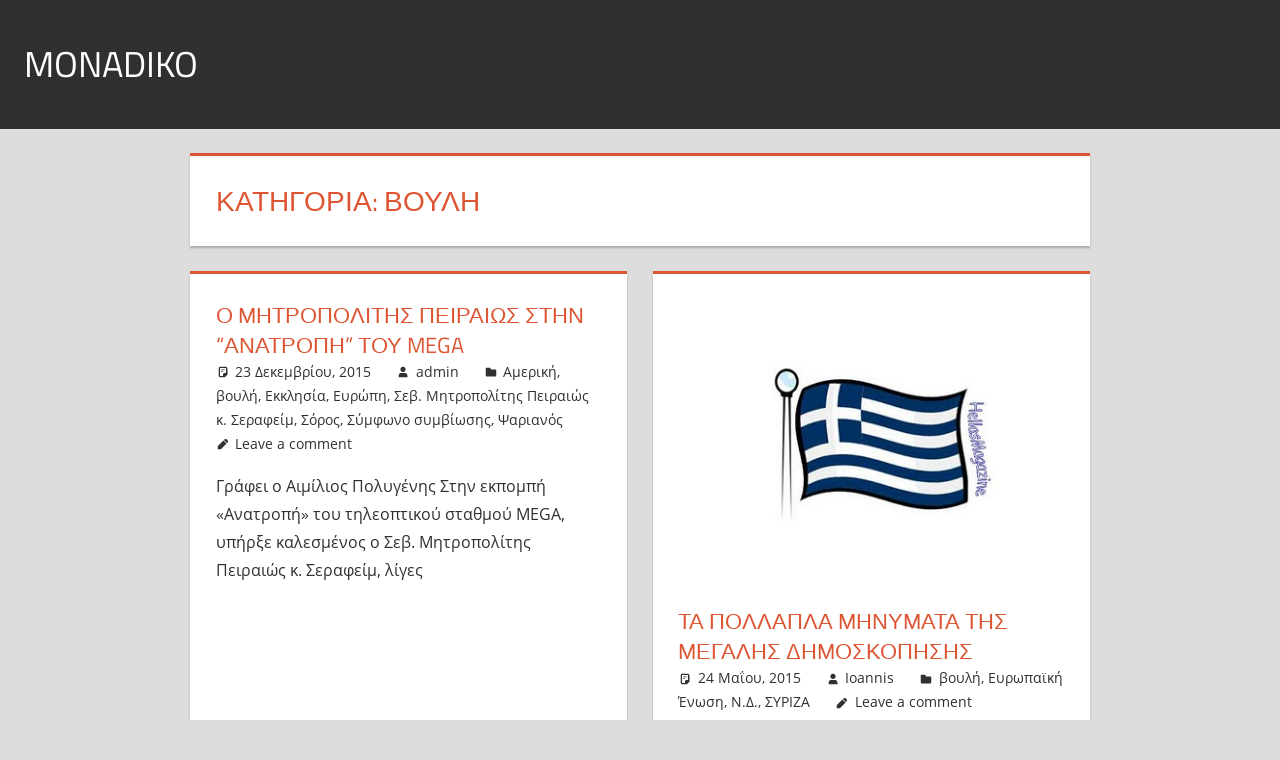

--- FILE ---
content_type: text/html; charset=UTF-8
request_url: http://monadiko.net/?cat=14
body_size: 7695
content:
<!DOCTYPE html>
<html lang="el">

<head>
<meta charset="UTF-8">
<meta name="viewport" content="width=device-width, initial-scale=1">
<link rel="profile" href="http://gmpg.org/xfn/11">
<link rel="pingback" href="http://monadiko.net/xmlrpc.php">

<title>βουλή &#8211; MonaDiko</title>
<meta name='robots' content='max-image-preview:large' />
<link rel="alternate" type="application/rss+xml" title="Ροή RSS &raquo; MonaDiko" href="http://monadiko.net/?feed=rss2" />
<link rel="alternate" type="application/rss+xml" title="Ροή Σχολίων &raquo; MonaDiko" href="http://monadiko.net/?feed=comments-rss2" />
<link rel="alternate" type="application/rss+xml" title="Κατηγορία Ροής MonaDiko &raquo; βουλή" href="http://monadiko.net/?feed=rss2&#038;cat=14" />
<style id='wp-img-auto-sizes-contain-inline-css' type='text/css'>
img:is([sizes=auto i],[sizes^="auto," i]){contain-intrinsic-size:3000px 1500px}
/*# sourceURL=wp-img-auto-sizes-contain-inline-css */
</style>
<link rel='stylesheet' id='tortuga-theme-fonts-css' href='http://monadiko.net/wp-content/fonts/b4de9ce7dd2ca6a2347c11f2b0ca8955.css?ver=20201110' type='text/css' media='all' />
<style id='wp-emoji-styles-inline-css' type='text/css'>

	img.wp-smiley, img.emoji {
		display: inline !important;
		border: none !important;
		box-shadow: none !important;
		height: 1em !important;
		width: 1em !important;
		margin: 0 0.07em !important;
		vertical-align: -0.1em !important;
		background: none !important;
		padding: 0 !important;
	}
/*# sourceURL=wp-emoji-styles-inline-css */
</style>
<style id='wp-block-library-inline-css' type='text/css'>
:root{--wp-block-synced-color:#7a00df;--wp-block-synced-color--rgb:122,0,223;--wp-bound-block-color:var(--wp-block-synced-color);--wp-editor-canvas-background:#ddd;--wp-admin-theme-color:#007cba;--wp-admin-theme-color--rgb:0,124,186;--wp-admin-theme-color-darker-10:#006ba1;--wp-admin-theme-color-darker-10--rgb:0,107,160.5;--wp-admin-theme-color-darker-20:#005a87;--wp-admin-theme-color-darker-20--rgb:0,90,135;--wp-admin-border-width-focus:2px}@media (min-resolution:192dpi){:root{--wp-admin-border-width-focus:1.5px}}.wp-element-button{cursor:pointer}:root .has-very-light-gray-background-color{background-color:#eee}:root .has-very-dark-gray-background-color{background-color:#313131}:root .has-very-light-gray-color{color:#eee}:root .has-very-dark-gray-color{color:#313131}:root .has-vivid-green-cyan-to-vivid-cyan-blue-gradient-background{background:linear-gradient(135deg,#00d084,#0693e3)}:root .has-purple-crush-gradient-background{background:linear-gradient(135deg,#34e2e4,#4721fb 50%,#ab1dfe)}:root .has-hazy-dawn-gradient-background{background:linear-gradient(135deg,#faaca8,#dad0ec)}:root .has-subdued-olive-gradient-background{background:linear-gradient(135deg,#fafae1,#67a671)}:root .has-atomic-cream-gradient-background{background:linear-gradient(135deg,#fdd79a,#004a59)}:root .has-nightshade-gradient-background{background:linear-gradient(135deg,#330968,#31cdcf)}:root .has-midnight-gradient-background{background:linear-gradient(135deg,#020381,#2874fc)}:root{--wp--preset--font-size--normal:16px;--wp--preset--font-size--huge:42px}.has-regular-font-size{font-size:1em}.has-larger-font-size{font-size:2.625em}.has-normal-font-size{font-size:var(--wp--preset--font-size--normal)}.has-huge-font-size{font-size:var(--wp--preset--font-size--huge)}.has-text-align-center{text-align:center}.has-text-align-left{text-align:left}.has-text-align-right{text-align:right}.has-fit-text{white-space:nowrap!important}#end-resizable-editor-section{display:none}.aligncenter{clear:both}.items-justified-left{justify-content:flex-start}.items-justified-center{justify-content:center}.items-justified-right{justify-content:flex-end}.items-justified-space-between{justify-content:space-between}.screen-reader-text{border:0;clip-path:inset(50%);height:1px;margin:-1px;overflow:hidden;padding:0;position:absolute;width:1px;word-wrap:normal!important}.screen-reader-text:focus{background-color:#ddd;clip-path:none;color:#444;display:block;font-size:1em;height:auto;left:5px;line-height:normal;padding:15px 23px 14px;text-decoration:none;top:5px;width:auto;z-index:100000}html :where(.has-border-color){border-style:solid}html :where([style*=border-top-color]){border-top-style:solid}html :where([style*=border-right-color]){border-right-style:solid}html :where([style*=border-bottom-color]){border-bottom-style:solid}html :where([style*=border-left-color]){border-left-style:solid}html :where([style*=border-width]){border-style:solid}html :where([style*=border-top-width]){border-top-style:solid}html :where([style*=border-right-width]){border-right-style:solid}html :where([style*=border-bottom-width]){border-bottom-style:solid}html :where([style*=border-left-width]){border-left-style:solid}html :where(img[class*=wp-image-]){height:auto;max-width:100%}:where(figure){margin:0 0 1em}html :where(.is-position-sticky){--wp-admin--admin-bar--position-offset:var(--wp-admin--admin-bar--height,0px)}@media screen and (max-width:600px){html :where(.is-position-sticky){--wp-admin--admin-bar--position-offset:0px}}

/*# sourceURL=wp-block-library-inline-css */
</style><style id='global-styles-inline-css' type='text/css'>
:root{--wp--preset--aspect-ratio--square: 1;--wp--preset--aspect-ratio--4-3: 4/3;--wp--preset--aspect-ratio--3-4: 3/4;--wp--preset--aspect-ratio--3-2: 3/2;--wp--preset--aspect-ratio--2-3: 2/3;--wp--preset--aspect-ratio--16-9: 16/9;--wp--preset--aspect-ratio--9-16: 9/16;--wp--preset--color--black: #000000;--wp--preset--color--cyan-bluish-gray: #abb8c3;--wp--preset--color--white: #ffffff;--wp--preset--color--pale-pink: #f78da7;--wp--preset--color--vivid-red: #cf2e2e;--wp--preset--color--luminous-vivid-orange: #ff6900;--wp--preset--color--luminous-vivid-amber: #fcb900;--wp--preset--color--light-green-cyan: #7bdcb5;--wp--preset--color--vivid-green-cyan: #00d084;--wp--preset--color--pale-cyan-blue: #8ed1fc;--wp--preset--color--vivid-cyan-blue: #0693e3;--wp--preset--color--vivid-purple: #9b51e0;--wp--preset--color--primary: #dd5533;--wp--preset--color--secondary: #c43c1a;--wp--preset--color--tertiary: #aa2200;--wp--preset--color--accent: #3355dd;--wp--preset--color--highlight: #2bc41a;--wp--preset--color--light-gray: #f0f0f0;--wp--preset--color--gray: #999999;--wp--preset--color--dark-gray: #303030;--wp--preset--gradient--vivid-cyan-blue-to-vivid-purple: linear-gradient(135deg,rgb(6,147,227) 0%,rgb(155,81,224) 100%);--wp--preset--gradient--light-green-cyan-to-vivid-green-cyan: linear-gradient(135deg,rgb(122,220,180) 0%,rgb(0,208,130) 100%);--wp--preset--gradient--luminous-vivid-amber-to-luminous-vivid-orange: linear-gradient(135deg,rgb(252,185,0) 0%,rgb(255,105,0) 100%);--wp--preset--gradient--luminous-vivid-orange-to-vivid-red: linear-gradient(135deg,rgb(255,105,0) 0%,rgb(207,46,46) 100%);--wp--preset--gradient--very-light-gray-to-cyan-bluish-gray: linear-gradient(135deg,rgb(238,238,238) 0%,rgb(169,184,195) 100%);--wp--preset--gradient--cool-to-warm-spectrum: linear-gradient(135deg,rgb(74,234,220) 0%,rgb(151,120,209) 20%,rgb(207,42,186) 40%,rgb(238,44,130) 60%,rgb(251,105,98) 80%,rgb(254,248,76) 100%);--wp--preset--gradient--blush-light-purple: linear-gradient(135deg,rgb(255,206,236) 0%,rgb(152,150,240) 100%);--wp--preset--gradient--blush-bordeaux: linear-gradient(135deg,rgb(254,205,165) 0%,rgb(254,45,45) 50%,rgb(107,0,62) 100%);--wp--preset--gradient--luminous-dusk: linear-gradient(135deg,rgb(255,203,112) 0%,rgb(199,81,192) 50%,rgb(65,88,208) 100%);--wp--preset--gradient--pale-ocean: linear-gradient(135deg,rgb(255,245,203) 0%,rgb(182,227,212) 50%,rgb(51,167,181) 100%);--wp--preset--gradient--electric-grass: linear-gradient(135deg,rgb(202,248,128) 0%,rgb(113,206,126) 100%);--wp--preset--gradient--midnight: linear-gradient(135deg,rgb(2,3,129) 0%,rgb(40,116,252) 100%);--wp--preset--font-size--small: 13px;--wp--preset--font-size--medium: 20px;--wp--preset--font-size--large: 36px;--wp--preset--font-size--x-large: 42px;--wp--preset--spacing--20: 0.44rem;--wp--preset--spacing--30: 0.67rem;--wp--preset--spacing--40: 1rem;--wp--preset--spacing--50: 1.5rem;--wp--preset--spacing--60: 2.25rem;--wp--preset--spacing--70: 3.38rem;--wp--preset--spacing--80: 5.06rem;--wp--preset--shadow--natural: 6px 6px 9px rgba(0, 0, 0, 0.2);--wp--preset--shadow--deep: 12px 12px 50px rgba(0, 0, 0, 0.4);--wp--preset--shadow--sharp: 6px 6px 0px rgba(0, 0, 0, 0.2);--wp--preset--shadow--outlined: 6px 6px 0px -3px rgb(255, 255, 255), 6px 6px rgb(0, 0, 0);--wp--preset--shadow--crisp: 6px 6px 0px rgb(0, 0, 0);}:where(.is-layout-flex){gap: 0.5em;}:where(.is-layout-grid){gap: 0.5em;}body .is-layout-flex{display: flex;}.is-layout-flex{flex-wrap: wrap;align-items: center;}.is-layout-flex > :is(*, div){margin: 0;}body .is-layout-grid{display: grid;}.is-layout-grid > :is(*, div){margin: 0;}:where(.wp-block-columns.is-layout-flex){gap: 2em;}:where(.wp-block-columns.is-layout-grid){gap: 2em;}:where(.wp-block-post-template.is-layout-flex){gap: 1.25em;}:where(.wp-block-post-template.is-layout-grid){gap: 1.25em;}.has-black-color{color: var(--wp--preset--color--black) !important;}.has-cyan-bluish-gray-color{color: var(--wp--preset--color--cyan-bluish-gray) !important;}.has-white-color{color: var(--wp--preset--color--white) !important;}.has-pale-pink-color{color: var(--wp--preset--color--pale-pink) !important;}.has-vivid-red-color{color: var(--wp--preset--color--vivid-red) !important;}.has-luminous-vivid-orange-color{color: var(--wp--preset--color--luminous-vivid-orange) !important;}.has-luminous-vivid-amber-color{color: var(--wp--preset--color--luminous-vivid-amber) !important;}.has-light-green-cyan-color{color: var(--wp--preset--color--light-green-cyan) !important;}.has-vivid-green-cyan-color{color: var(--wp--preset--color--vivid-green-cyan) !important;}.has-pale-cyan-blue-color{color: var(--wp--preset--color--pale-cyan-blue) !important;}.has-vivid-cyan-blue-color{color: var(--wp--preset--color--vivid-cyan-blue) !important;}.has-vivid-purple-color{color: var(--wp--preset--color--vivid-purple) !important;}.has-black-background-color{background-color: var(--wp--preset--color--black) !important;}.has-cyan-bluish-gray-background-color{background-color: var(--wp--preset--color--cyan-bluish-gray) !important;}.has-white-background-color{background-color: var(--wp--preset--color--white) !important;}.has-pale-pink-background-color{background-color: var(--wp--preset--color--pale-pink) !important;}.has-vivid-red-background-color{background-color: var(--wp--preset--color--vivid-red) !important;}.has-luminous-vivid-orange-background-color{background-color: var(--wp--preset--color--luminous-vivid-orange) !important;}.has-luminous-vivid-amber-background-color{background-color: var(--wp--preset--color--luminous-vivid-amber) !important;}.has-light-green-cyan-background-color{background-color: var(--wp--preset--color--light-green-cyan) !important;}.has-vivid-green-cyan-background-color{background-color: var(--wp--preset--color--vivid-green-cyan) !important;}.has-pale-cyan-blue-background-color{background-color: var(--wp--preset--color--pale-cyan-blue) !important;}.has-vivid-cyan-blue-background-color{background-color: var(--wp--preset--color--vivid-cyan-blue) !important;}.has-vivid-purple-background-color{background-color: var(--wp--preset--color--vivid-purple) !important;}.has-black-border-color{border-color: var(--wp--preset--color--black) !important;}.has-cyan-bluish-gray-border-color{border-color: var(--wp--preset--color--cyan-bluish-gray) !important;}.has-white-border-color{border-color: var(--wp--preset--color--white) !important;}.has-pale-pink-border-color{border-color: var(--wp--preset--color--pale-pink) !important;}.has-vivid-red-border-color{border-color: var(--wp--preset--color--vivid-red) !important;}.has-luminous-vivid-orange-border-color{border-color: var(--wp--preset--color--luminous-vivid-orange) !important;}.has-luminous-vivid-amber-border-color{border-color: var(--wp--preset--color--luminous-vivid-amber) !important;}.has-light-green-cyan-border-color{border-color: var(--wp--preset--color--light-green-cyan) !important;}.has-vivid-green-cyan-border-color{border-color: var(--wp--preset--color--vivid-green-cyan) !important;}.has-pale-cyan-blue-border-color{border-color: var(--wp--preset--color--pale-cyan-blue) !important;}.has-vivid-cyan-blue-border-color{border-color: var(--wp--preset--color--vivid-cyan-blue) !important;}.has-vivid-purple-border-color{border-color: var(--wp--preset--color--vivid-purple) !important;}.has-vivid-cyan-blue-to-vivid-purple-gradient-background{background: var(--wp--preset--gradient--vivid-cyan-blue-to-vivid-purple) !important;}.has-light-green-cyan-to-vivid-green-cyan-gradient-background{background: var(--wp--preset--gradient--light-green-cyan-to-vivid-green-cyan) !important;}.has-luminous-vivid-amber-to-luminous-vivid-orange-gradient-background{background: var(--wp--preset--gradient--luminous-vivid-amber-to-luminous-vivid-orange) !important;}.has-luminous-vivid-orange-to-vivid-red-gradient-background{background: var(--wp--preset--gradient--luminous-vivid-orange-to-vivid-red) !important;}.has-very-light-gray-to-cyan-bluish-gray-gradient-background{background: var(--wp--preset--gradient--very-light-gray-to-cyan-bluish-gray) !important;}.has-cool-to-warm-spectrum-gradient-background{background: var(--wp--preset--gradient--cool-to-warm-spectrum) !important;}.has-blush-light-purple-gradient-background{background: var(--wp--preset--gradient--blush-light-purple) !important;}.has-blush-bordeaux-gradient-background{background: var(--wp--preset--gradient--blush-bordeaux) !important;}.has-luminous-dusk-gradient-background{background: var(--wp--preset--gradient--luminous-dusk) !important;}.has-pale-ocean-gradient-background{background: var(--wp--preset--gradient--pale-ocean) !important;}.has-electric-grass-gradient-background{background: var(--wp--preset--gradient--electric-grass) !important;}.has-midnight-gradient-background{background: var(--wp--preset--gradient--midnight) !important;}.has-small-font-size{font-size: var(--wp--preset--font-size--small) !important;}.has-medium-font-size{font-size: var(--wp--preset--font-size--medium) !important;}.has-large-font-size{font-size: var(--wp--preset--font-size--large) !important;}.has-x-large-font-size{font-size: var(--wp--preset--font-size--x-large) !important;}
/*# sourceURL=global-styles-inline-css */
</style>

<style id='classic-theme-styles-inline-css' type='text/css'>
/*! This file is auto-generated */
.wp-block-button__link{color:#fff;background-color:#32373c;border-radius:9999px;box-shadow:none;text-decoration:none;padding:calc(.667em + 2px) calc(1.333em + 2px);font-size:1.125em}.wp-block-file__button{background:#32373c;color:#fff;text-decoration:none}
/*# sourceURL=/wp-includes/css/classic-themes.min.css */
</style>
<link rel='stylesheet' id='tortuga-stylesheet-css' href='http://monadiko.net/wp-content/themes/tortuga/style.css?ver=2.3.2' type='text/css' media='all' />
<style id='tortuga-stylesheet-inline-css' type='text/css'>
.site-description { position: absolute; clip: rect(1px, 1px, 1px, 1px); width: 1px; height: 1px; overflow: hidden; }
/*# sourceURL=tortuga-stylesheet-inline-css */
</style>
<link rel='stylesheet' id='tortuga-safari-flexbox-fixes-css' href='http://monadiko.net/wp-content/themes/tortuga/assets/css/safari-flexbox-fixes.css?ver=20200420' type='text/css' media='all' />
<script type="text/javascript" src="http://monadiko.net/wp-content/themes/tortuga/assets/js/svgxuse.min.js?ver=1.2.6" id="svgxuse-js"></script>
<link rel="https://api.w.org/" href="http://monadiko.net/index.php?rest_route=/" /><link rel="alternate" title="JSON" type="application/json" href="http://monadiko.net/index.php?rest_route=/wp/v2/categories/14" /><link rel="EditURI" type="application/rsd+xml" title="RSD" href="http://monadiko.net/xmlrpc.php?rsd" />
<meta name="generator" content="WordPress 6.9" />
<style type="text/css">.recentcomments a{display:inline !important;padding:0 !important;margin:0 !important;}</style></head>

<body class="archive category category-14 wp-embed-responsive wp-theme-tortuga no-sidebar post-layout-two-columns post-layout-columns">

	
	<div id="page" class="hfeed site">

		<a class="skip-link screen-reader-text" href="#content">Skip to content</a>

		
		
		<header id="masthead" class="site-header clearfix" role="banner">

			<div class="header-main container clearfix">

				<div id="logo" class="site-branding clearfix">

										
			<p class="site-title"><a href="http://monadiko.net/" rel="home">MonaDiko</a></p>

							
			<p class="site-description">Δικό μας και Monadiko μας</p>

			
				</div><!-- .site-branding -->

				<div class="header-widgets clearfix">

					
				</div><!-- .header-widgets -->

			</div><!-- .header-main -->

			


		</header><!-- #masthead -->

		
		
		
		<div id="content" class="site-content container clearfix">

	<section id="primary" class="content-archive content-area">
		<main id="main" class="site-main" role="main">

		
			<header class="page-header">

				<h1 class="archive-title">Κατηγορία: <span>βουλή</span></h1>				
			</header><!-- .page-header -->

			<div id="post-wrapper" class="post-wrapper clearfix">

				
<div class="post-column clearfix">

	<article id="post-418" class="post-418 post type-post status-publish format-standard hentry category-192 category-14 category-285 category-9 category-405 category-406 category-403 category-404">

		
		<header class="entry-header">

			<h2 class="entry-title"><a href="http://monadiko.net/?p=418" rel="bookmark">Ο Μητροπολίτης Πειραιώς στην &#8220;ΑΝΑΤΡΟΠΗ&#8221; του MEGA</a></h2>
			<div class="entry-meta"><span class="meta-date"><svg class="icon icon-standard" aria-hidden="true" role="img"> <use xlink:href="http://monadiko.net/wp-content/themes/tortuga/assets/icons/genericons-neue.svg#standard"></use> </svg><a href="http://monadiko.net/?p=418" title="2:15 μμ" rel="bookmark"><time class="entry-date published updated" datetime="2015-12-23T14:15:00+00:00">23 Δεκεμβρίου, 2015</time></a></span><span class="meta-author"> <svg class="icon icon-user" aria-hidden="true" role="img"> <use xlink:href="http://monadiko.net/wp-content/themes/tortuga/assets/icons/genericons-neue.svg#user"></use> </svg><span class="author vcard"><a class="url fn n" href="http://monadiko.net/?author=1" title="View all posts by admin" rel="author">admin</a></span></span><span class="meta-category"> <svg class="icon icon-category" aria-hidden="true" role="img"> <use xlink:href="http://monadiko.net/wp-content/themes/tortuga/assets/icons/genericons-neue.svg#category"></use> </svg><a href="http://monadiko.net/?cat=192" rel="category">Αμερική</a>, <a href="http://monadiko.net/?cat=14" rel="category">βουλή</a>, <a href="http://monadiko.net/?cat=285" rel="category">Εκκλησία</a>, <a href="http://monadiko.net/?cat=9" rel="category">Ευρώπη</a>, <a href="http://monadiko.net/?cat=405" rel="category">Σεβ. Μητροπολίτης Πειραιώς κ. Σεραφείμ</a>, <a href="http://monadiko.net/?cat=406" rel="category">Σόρος</a>, <a href="http://monadiko.net/?cat=403" rel="category">Σύμφωνο συμβίωσης</a>, <a href="http://monadiko.net/?cat=404" rel="category">Ψαριανός</a></span><span class="meta-comments"> <svg class="icon icon-edit" aria-hidden="true" role="img"> <use xlink:href="http://monadiko.net/wp-content/themes/tortuga/assets/icons/genericons-neue.svg#edit"></use> </svg><a href="http://monadiko.net/?p=418#respond">Leave a comment</a></span></div>
		</header><!-- .entry-header -->

		<div class="entry-content entry-excerpt clearfix">

			<p>Γράφει ο Αιμίλιος Πολυγένης Στην εκπομπή «Ανατροπή» του τηλεοπτικού σταθμού MEGA, υπήρξε καλεσμένος ο Σεβ. Μητροπολίτης Πειραιώς κ. Σεραφείμ, λίγες</p>

		</div><!-- .entry-content -->

		<div class="read-more">
			<a href="http://monadiko.net/?p=418" class="more-link">Continue reading</a>

		</div>

	</article>

</div>

<div class="post-column clearfix">

	<article id="post-8" class="post-8 post type-post status-publish format-standard has-post-thumbnail hentry category-14 category-15 category-12 category-13">

		
			<a class="wp-post-image-link" href="http://monadiko.net/?p=8" rel="bookmark">
				<img width="400" height="300" src="http://monadiko.net/wp-content/uploads/2015/05/hellasmagazine.jpg" class="attachment-post-thumbnail size-post-thumbnail wp-post-image" alt="" decoding="async" fetchpriority="high" srcset="http://monadiko.net/wp-content/uploads/2015/05/hellasmagazine.jpg 400w, http://monadiko.net/wp-content/uploads/2015/05/hellasmagazine-300x225.jpg 300w" sizes="(max-width: 400px) 100vw, 400px" />			</a>

		
		<header class="entry-header">

			<h2 class="entry-title"><a href="http://monadiko.net/?p=8" rel="bookmark">Τα πολλαπλά μηνύματα της μεγάλης δημοσκόπησης</a></h2>
			<div class="entry-meta"><span class="meta-date"><svg class="icon icon-standard" aria-hidden="true" role="img"> <use xlink:href="http://monadiko.net/wp-content/themes/tortuga/assets/icons/genericons-neue.svg#standard"></use> </svg><a href="http://monadiko.net/?p=8" title="8:16 μμ" rel="bookmark"><time class="entry-date published updated" datetime="2015-05-24T20:16:00+00:00">24 Μαΐου, 2015</time></a></span><span class="meta-author"> <svg class="icon icon-user" aria-hidden="true" role="img"> <use xlink:href="http://monadiko.net/wp-content/themes/tortuga/assets/icons/genericons-neue.svg#user"></use> </svg><span class="author vcard"><a class="url fn n" href="http://monadiko.net/?author=2" title="View all posts by Ioannis" rel="author">Ioannis</a></span></span><span class="meta-category"> <svg class="icon icon-category" aria-hidden="true" role="img"> <use xlink:href="http://monadiko.net/wp-content/themes/tortuga/assets/icons/genericons-neue.svg#category"></use> </svg><a href="http://monadiko.net/?cat=14" rel="category">βουλή</a>, <a href="http://monadiko.net/?cat=15" rel="category">Ευρωπαϊκή Ένωση</a>, <a href="http://monadiko.net/?cat=12" rel="category">Ν.Δ.</a>, <a href="http://monadiko.net/?cat=13" rel="category">ΣΥΡΙΖΑ</a></span><span class="meta-comments"> <svg class="icon icon-edit" aria-hidden="true" role="img"> <use xlink:href="http://monadiko.net/wp-content/themes/tortuga/assets/icons/genericons-neue.svg#edit"></use> </svg><a href="http://monadiko.net/?p=8#respond">Leave a comment</a></span></div>
		</header><!-- .entry-header -->

		<div class="entry-content entry-excerpt clearfix">

			<p>Από: http://www.avgi.gr/article/5564048/ta-pollapla-minumata-tis-megalis-dimoskopisis Τα μηνύματα από το πολιτικό βαρόμετρο Μαΐου της Public Issue παρουσιάζουν εξαιρετικό ενδιαφέρον και θα ήταν φρόνιμο να</p>

		</div><!-- .entry-content -->

		<div class="read-more">
			<a href="http://monadiko.net/?p=8" class="more-link">Continue reading</a>

		</div>

	</article>

</div>

<div class="post-column clearfix">

	<article id="post-120" class="post-120 post type-post status-publish format-standard hentry category-tovima-gr category-14 category-125 category-24">

		
		<header class="entry-header">

			<h2 class="entry-title"><a href="http://monadiko.net/?p=120" rel="bookmark">Restart: Ημέρα πρώτη</a></h2>
			<div class="entry-meta"><span class="meta-date"><svg class="icon icon-standard" aria-hidden="true" role="img"> <use xlink:href="http://monadiko.net/wp-content/themes/tortuga/assets/icons/genericons-neue.svg#standard"></use> </svg><a href="http://monadiko.net/?p=120" title="12:50 μμ" rel="bookmark"><time class="entry-date published updated" datetime="2012-02-13T12:50:00+00:00">13 Φεβρουαρίου, 2012</time></a></span><span class="meta-author"> <svg class="icon icon-user" aria-hidden="true" role="img"> <use xlink:href="http://monadiko.net/wp-content/themes/tortuga/assets/icons/genericons-neue.svg#user"></use> </svg><span class="author vcard"><a class="url fn n" href="http://monadiko.net/?author=1" title="View all posts by admin" rel="author">admin</a></span></span><span class="meta-category"> <svg class="icon icon-category" aria-hidden="true" role="img"> <use xlink:href="http://monadiko.net/wp-content/themes/tortuga/assets/icons/genericons-neue.svg#category"></use> </svg><a href="http://monadiko.net/?cat=17" rel="category">tovima.gr</a>, <a href="http://monadiko.net/?cat=14" rel="category">βουλή</a>, <a href="http://monadiko.net/?cat=125" rel="category">κόμματα</a>, <a href="http://monadiko.net/?cat=24" rel="category">μνημόνιο</a></span><span class="meta-comments"> <svg class="icon icon-edit" aria-hidden="true" role="img"> <use xlink:href="http://monadiko.net/wp-content/themes/tortuga/assets/icons/genericons-neue.svg#edit"></use> </svg><a href="http://monadiko.net/?p=120#respond">Leave a comment</a></span></div>
		</header><!-- .entry-header -->

		<div class="entry-content entry-excerpt clearfix">

			<p>Άρθρο της Λώρης Κέζα για το &#8220;ΒΗΜΑ&#8221; Υπάρχει κάτι ελπιδοφόρο στο πολιτικό σκηνικό. Το τέλος της Μεταπολίτευσης δίνει την ελπίδα</p>

		</div><!-- .entry-content -->

		<div class="read-more">
			<a href="http://monadiko.net/?p=120" class="more-link">Continue reading</a>

		</div>

	</article>

</div>

<div class="post-column clearfix">

	<article id="post-425" class="post-425 post type-post status-publish format-standard hentry category-14 category-428 category-430 category-429">

		
		<header class="entry-header">

			<h2 class="entry-title"><a href="http://monadiko.net/?p=425" rel="bookmark">ΠΑΝΟΣ ΚΑΜΜΕΝΟΣ ΠΡΟΥΠΟΛΟΓΙΣΜΟΣ 2012</a></h2>
			<div class="entry-meta"><span class="meta-date"><svg class="icon icon-standard" aria-hidden="true" role="img"> <use xlink:href="http://monadiko.net/wp-content/themes/tortuga/assets/icons/genericons-neue.svg#standard"></use> </svg><a href="http://monadiko.net/?p=425" title="1:51 μμ" rel="bookmark"><time class="entry-date published updated" datetime="2011-12-04T13:51:00+00:00">4 Δεκεμβρίου, 2011</time></a></span><span class="meta-author"> <svg class="icon icon-user" aria-hidden="true" role="img"> <use xlink:href="http://monadiko.net/wp-content/themes/tortuga/assets/icons/genericons-neue.svg#user"></use> </svg><span class="author vcard"><a class="url fn n" href="http://monadiko.net/?author=1" title="View all posts by admin" rel="author">admin</a></span></span><span class="meta-category"> <svg class="icon icon-category" aria-hidden="true" role="img"> <use xlink:href="http://monadiko.net/wp-content/themes/tortuga/assets/icons/genericons-neue.svg#category"></use> </svg><a href="http://monadiko.net/?cat=14" rel="category">βουλή</a>, <a href="http://monadiko.net/?cat=428" rel="category">ΟΜΙΛΙΑ</a>, <a href="http://monadiko.net/?cat=430" rel="category">ΠΑΝΟΣ ΚΑΜΜΕΝΟΣ</a>, <a href="http://monadiko.net/?cat=429" rel="category">ΠΡΟΥΠΟΛΟΓΙΣΜΟΣ</a></span><span class="meta-comments"> <svg class="icon icon-edit" aria-hidden="true" role="img"> <use xlink:href="http://monadiko.net/wp-content/themes/tortuga/assets/icons/genericons-neue.svg#edit"></use> </svg><a href="http://monadiko.net/?p=425#respond">Leave a comment</a></span></div>
		</header><!-- .entry-header -->

		<div class="entry-content entry-excerpt clearfix">

			<p>Μεταφορτώθηκε από το χρήστη NikosKatsibouris την 3 Δεκ 2011 ΠΑΝΟΣ ΚΑΜΜΕΝΟΣ ΒΟΥΛΗ ΠΡΟΥΠΟΛΟΓΙΣΜΟΣ 3-12 2011ΟΛΗ Η ΟΜΙΛΙΑKammenos</p>

		</div><!-- .entry-content -->

		<div class="read-more">
			<a href="http://monadiko.net/?p=425" class="more-link">Continue reading</a>

		</div>

	</article>

</div>

			</div>

			
		
		</main><!-- #main -->
	</section><!-- #primary -->

	

	</div><!-- #content -->

	
	<div id="footer" class="footer-wrap">

		<footer id="colophon" class="site-footer container clearfix" role="contentinfo">

			
			<div id="footer-text" class="site-info">
				
	<span class="credit-link">
		WordPress Theme: Tortuga by <a href="https://themezee.com/" target="_blank" rel="nofollow">ThemeZee</a>.	</span>

				</div><!-- .site-info -->

		</footer><!-- #colophon -->

	</div>

</div><!-- #page -->

<script id="wp-emoji-settings" type="application/json">
{"baseUrl":"https://s.w.org/images/core/emoji/17.0.2/72x72/","ext":".png","svgUrl":"https://s.w.org/images/core/emoji/17.0.2/svg/","svgExt":".svg","source":{"concatemoji":"http://monadiko.net/wp-includes/js/wp-emoji-release.min.js?ver=6.9"}}
</script>
<script type="module">
/* <![CDATA[ */
/*! This file is auto-generated */
const a=JSON.parse(document.getElementById("wp-emoji-settings").textContent),o=(window._wpemojiSettings=a,"wpEmojiSettingsSupports"),s=["flag","emoji"];function i(e){try{var t={supportTests:e,timestamp:(new Date).valueOf()};sessionStorage.setItem(o,JSON.stringify(t))}catch(e){}}function c(e,t,n){e.clearRect(0,0,e.canvas.width,e.canvas.height),e.fillText(t,0,0);t=new Uint32Array(e.getImageData(0,0,e.canvas.width,e.canvas.height).data);e.clearRect(0,0,e.canvas.width,e.canvas.height),e.fillText(n,0,0);const a=new Uint32Array(e.getImageData(0,0,e.canvas.width,e.canvas.height).data);return t.every((e,t)=>e===a[t])}function p(e,t){e.clearRect(0,0,e.canvas.width,e.canvas.height),e.fillText(t,0,0);var n=e.getImageData(16,16,1,1);for(let e=0;e<n.data.length;e++)if(0!==n.data[e])return!1;return!0}function u(e,t,n,a){switch(t){case"flag":return n(e,"\ud83c\udff3\ufe0f\u200d\u26a7\ufe0f","\ud83c\udff3\ufe0f\u200b\u26a7\ufe0f")?!1:!n(e,"\ud83c\udde8\ud83c\uddf6","\ud83c\udde8\u200b\ud83c\uddf6")&&!n(e,"\ud83c\udff4\udb40\udc67\udb40\udc62\udb40\udc65\udb40\udc6e\udb40\udc67\udb40\udc7f","\ud83c\udff4\u200b\udb40\udc67\u200b\udb40\udc62\u200b\udb40\udc65\u200b\udb40\udc6e\u200b\udb40\udc67\u200b\udb40\udc7f");case"emoji":return!a(e,"\ud83e\u1fac8")}return!1}function f(e,t,n,a){let r;const o=(r="undefined"!=typeof WorkerGlobalScope&&self instanceof WorkerGlobalScope?new OffscreenCanvas(300,150):document.createElement("canvas")).getContext("2d",{willReadFrequently:!0}),s=(o.textBaseline="top",o.font="600 32px Arial",{});return e.forEach(e=>{s[e]=t(o,e,n,a)}),s}function r(e){var t=document.createElement("script");t.src=e,t.defer=!0,document.head.appendChild(t)}a.supports={everything:!0,everythingExceptFlag:!0},new Promise(t=>{let n=function(){try{var e=JSON.parse(sessionStorage.getItem(o));if("object"==typeof e&&"number"==typeof e.timestamp&&(new Date).valueOf()<e.timestamp+604800&&"object"==typeof e.supportTests)return e.supportTests}catch(e){}return null}();if(!n){if("undefined"!=typeof Worker&&"undefined"!=typeof OffscreenCanvas&&"undefined"!=typeof URL&&URL.createObjectURL&&"undefined"!=typeof Blob)try{var e="postMessage("+f.toString()+"("+[JSON.stringify(s),u.toString(),c.toString(),p.toString()].join(",")+"));",a=new Blob([e],{type:"text/javascript"});const r=new Worker(URL.createObjectURL(a),{name:"wpTestEmojiSupports"});return void(r.onmessage=e=>{i(n=e.data),r.terminate(),t(n)})}catch(e){}i(n=f(s,u,c,p))}t(n)}).then(e=>{for(const n in e)a.supports[n]=e[n],a.supports.everything=a.supports.everything&&a.supports[n],"flag"!==n&&(a.supports.everythingExceptFlag=a.supports.everythingExceptFlag&&a.supports[n]);var t;a.supports.everythingExceptFlag=a.supports.everythingExceptFlag&&!a.supports.flag,a.supports.everything||((t=a.source||{}).concatemoji?r(t.concatemoji):t.wpemoji&&t.twemoji&&(r(t.twemoji),r(t.wpemoji)))});
//# sourceURL=http://monadiko.net/wp-includes/js/wp-emoji-loader.min.js
/* ]]> */
</script>

</body>
</html>
